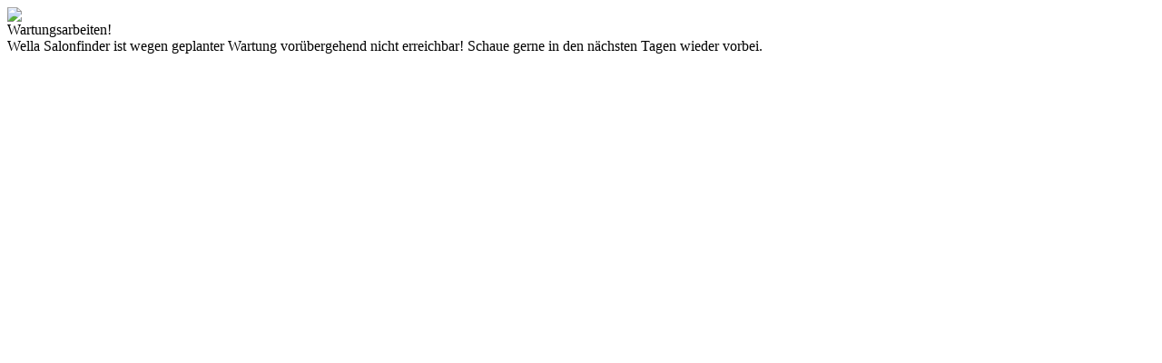

--- FILE ---
content_type: text/html
request_url: https://salons.systemprofessional.com/deutschland/bad-berleburg/unt.d.kirche-5
body_size: 692
content:
<html>

  <head>
    <title>Geplante Wartung | Maintenance</title>
    <meta content="">
    <meta charset="UTF-8">
    <style></style>
    <link href="css/style.css" rel="stylesheet" type="text/css" media="screen">
  </head>
  <body>
    <div id="mainContainer" class="container-desktop">
      <img id="imageMaintenance" src="images/homepage_image_desktop.png">
      <div id="title" class="centered-title-desktop">Wartungsarbeiten!</div>
      <div id="text" class="centered-desktop">
        Wella Salonfinder ist wegen geplanter Wartung vorübergehend nicht erreichbar! Schaue gerne in den nächsten Tagen wieder vorbei.
      </div>
    </div>
    <script src="script/script.js" type="text/javascript"></script> 
    <script language="javascript">
      changeClassMobile();
    </script>
  </body>
</html>
